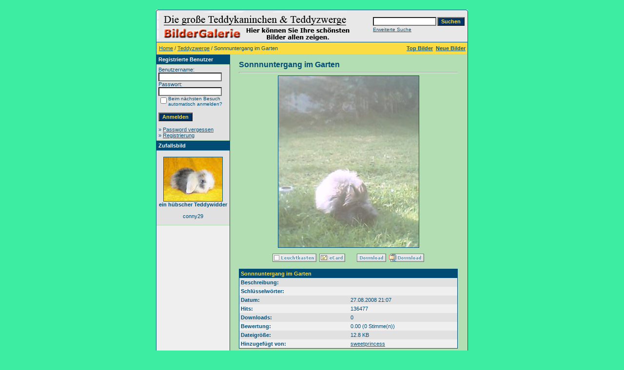

--- FILE ---
content_type: text/html
request_url: http://www.teddykaninchen-club.de/bildergalerie/details.php?image_id=77&sessionid=2iqmtlvkqogh43vv3f5q0e1rc0
body_size: 3287
content:
<!DOCTYPE HTML PUBLIC "-//W3C//DTD HTML 4.01 Transitional//EN">
<html dir="ltr">
<head>
<title>Teddykaninchen Webgalerie</title>
<meta http-equiv="content-type" content="text/html; charset=iso-8859-1" />
<link rel="stylesheet" href="./templates/default/style.css" />
<script language="javascript" type="text/javascript">
<!--

  var captcha_reload_count = 0;
	var captcha_image_url = "./captcha.php?sessionid=t9gofd1kugmqr46l3ir4v06lo4";
  function new_captcha_image() {
    if (captcha_image_url.indexOf('?') == -1) {
		  document.getElementById('captcha_image').src= captcha_image_url+'?c='+captcha_reload_count;
		} else {
		  document.getElementById('captcha_image').src= captcha_image_url+'&c='+captcha_reload_count;
		}

    document.getElementById('captcha_input').value="";
    document.getElementById('captcha_input').focus();
    captcha_reload_count++;
  }

	function opendetailwindow() { 
    window.open('','detailwindow','toolbar=no,scrollbars=yes,resizable=no,width=680,height=480');
  }
  
  function right(e) {
    if ((document.layers || (document.getElementById && !document.all)) && (e.which == 2 || e.which == 3)) {
      alert("© Copyright by Teddykaninchen Webgalerie");
      return false;
    }
    else if (event.button == 2 || event.button == 3) {
      alert("© Copyright by Teddykaninchen Webgalerie");
      return false;
    }
    return true;
  }

  if (document.layers){
    document.captureEvents(Event.MOUSEDOWN);
    document.onmousedown = right;
  }
  else if (document.all && !document.getElementById){
    document.onmousedown = right;
  }

	document.oncontextmenu = new Function("alert('© Copyright by Teddykaninchen Webgalerie');return false");

// -->
</script>
</head>
<body bgcolor="#FFFFFF" text="#0F5475" link="#0F5475" vlink="#0F5475" alink="#0F5475">
<br />
<table width="640" border="0" cellspacing="0" cellpadding="0" align="center">
  <tr>
    <td>
      <table width="640" border="0" cellspacing="0" cellpadding="0" class="tablehead">
        <tr>
          <td colspan="4"><img src="./templates/default/images/header_top.gif" width="640" height="6" alt="" /></td>
        </tr>
        <tr>
          <td width="6"><img src="./templates/default/images/header_left.gif" width="6" height="60" alt="" /></td>
          <td width="405"><img src="./templates/default/images/header_logo.gif" width="405" height="60" alt="" /></td>
          <td width="225" align="right">
            <form method="post" action="./search.php?sessionid=t9gofd1kugmqr46l3ir4v06lo4">
              <table border="0" cellspacing="0" cellpadding="1">
                <tr>
                  <td>
                    <input type="text" name="search_keywords" size="15" class="searchinput" />
                  </td>
                  <td>
                    <input type="submit" value="Suchen" class="button" name="submit" />
                  </td>
                </tr>
                <tr valign="top">
                  <td colspan="2"><a href="./search.php?sessionid=t9gofd1kugmqr46l3ir4v06lo4" class="smalltext">Erweiterte Suche</a></td>
                </tr>
              </table>
            </form>
          </td>
          <td align="right" width="6"><img src="./templates/default/images/header_right.gif" width="6" height="60" alt="" /></td>
        </tr>
      </table>
    </td>
  </tr>
  <tr>
    <td class="bordercolor">
      <table width="640" border="0" cellspacing="1" cellpadding="0">
        <tr>
          <td class="tablebgcolor">
            <table width="638" border="0" cellspacing="1" cellpadding="0">
              <tr>
                <td height="23" class="navbar">
                  <table width="636" border="0" cellspacing="0" cellpadding="0">
                    <tr>
                      <td><img src="./templates/default/images/spacer.gif" width="4" height="4" alt="" /><span class="clickstream"><a href="./index.php?sessionid=t9gofd1kugmqr46l3ir4v06lo4" class="clickstream">Home</a>&nbsp;/&nbsp;<a href="./categories.php?cat_id=1&amp;sessionid=t9gofd1kugmqr46l3ir4v06lo4" class="clickstream">Teddyzwerge</a>&nbsp;/&nbsp;Sonnnuntergang im Garten</span></td>
                      <td align="right"> <a href="./top.php?sessionid=t9gofd1kugmqr46l3ir4v06lo4"><b>Top Bilder</b></a>&nbsp; <a href="./search.php?search_new_images=1&amp;sessionid=t9gofd1kugmqr46l3ir4v06lo4"><b>Neue Bilder</b></a>&nbsp; </td>
                    </tr>
                  </table>
                </td>
              </tr>
            </table>
            <table width="638" border="0" cellspacing="0" cellpadding="0">
              <tr>
                <td width="150" valign="top" class="row2">
                  <table width="150" border="0" cellspacing="0" cellpadding="0">
                    <tr>
                      <td class="head2" height="20"><img src="./templates/default/images/spacer.gif" alt="" width="4" height="4" />Registrierte Benutzer</td>
                    </tr>
                    <tr>
                      <td class="tablebgcolor"><img src="./templates/default/images/spacer.gif" alt="" width="1" height="1" /></td>
                    </tr>
                    <tr>
                      <td align="center" class="row1"><table width="100%" border="0" cellpadding="4" cellspacing="0">
  <tr> 
    <td valign="top" align="left"> 
      <form action="./login.php?sessionid=t9gofd1kugmqr46l3ir4v06lo4" method="post">
        Benutzername:<br />
        <input type="text" size="10" name="user_name" class="logininput" />
        <br />
        Passwort:<br />
        <input type="password" size="10" name="user_password" class="logininput" />
        <br />
        <table border="0" cellspacing="0" cellpadding="0">
          <tr valign="top"> 
            <td><input type="checkbox" name="auto_login" value="1" /></td>
            <td><span class="smalltext">Beim nächsten Besuch automatisch anmelden?</span></td>
          </tr>
        </table>
        <br />
		<input type="submit" value="Anmelden" class="button" />
      </form>
      &raquo; <a href="./member.php?action=lostpassword&amp;sessionid=t9gofd1kugmqr46l3ir4v06lo4">Password vergessen</a><br />
	  &raquo; <a href="./register.php?sessionid=t9gofd1kugmqr46l3ir4v06lo4">Registrierung</a></td>
  </tr>
</table>
</td>
                    </tr>
                    <tr>
                      <td class="tablebgcolor"><img src="./templates/default/images/spacer.gif" alt="" width="1" height="1" /></td>
                    </tr>
                  </table>
                                    <table width="150" border="0" cellspacing="0" cellpadding="0">
                    <tr>
                      <td class="head2" height="20"> <img src="./templates/default/images/spacer.gif" alt="" width="4" height="4" />Zufallsbild</td>
                    </tr>
                    <tr>
                      <td class="tablebgcolor"><img src="./templates/default/images/spacer.gif" alt="" width="1" height="1" /></td>
                    </tr>
                    <tr>
                      <td align="center" class="row1"> <br />
                        <a href="./details.php?image_id=46&amp;sessionid=t9gofd1kugmqr46l3ir4v06lo4"><img src="./data/thumbnails/2/31_2.jpg" border="1" width="120" height="90" alt="ein hübscher Teddywidder" /></a><br /><b>ein hübscher Teddywidder</b><br />
<br />conny29 <br />
                        <br />
                      </td>
                    </tr>
                    <tr>
                      <td class="tablebgcolor"><img src="./templates/default/images/spacer.gif" alt="" width="1" height="1" /></td>
                    </tr>
                  </table>
                   </td>
                <td width="1" class="bordercolor" valign="top"><img src="./templates/default/images/spacer.gif" width="1" height="1" alt="" /></td>
                <td width="18" valign="top"><img src="./templates/default/images/spacer.gif" width="18" height="18" alt="" /></td>
                <td width="450" valign="top"><br />
                  <b class="title">Sonnnuntergang im Garten</b>                  <hr size="1" />
                                    <div align="center"> 
									  <!-- Template file for JPG Files -->
<img src="./data/media/1/teddyinsonnefrei.jpg" border="1" alt="Sonnnuntergang im Garten" width="288" height="352" /><br />
 
										<br />
                    <img src="./templates/default/images/lightbox_off.gif" border="0" alt="" />&nbsp;&nbsp;<img src="./templates/default/images/postcard_off.gif" border="0" alt="" />&nbsp;&nbsp;&nbsp;&nbsp;&nbsp;&nbsp;&nbsp;&nbsp;<img src="./templates/default/images/download_off.gif" border="0" alt="" />&nbsp;&nbsp;<img src="./templates/default/images/download_zip_off.gif" border="0" alt="" />									</div>
                  <br />
                  <table width="100%" border="0" cellspacing="0" cellpadding="1">
                    <tr>
                      <td class="bordercolor">
                        <table width="100%" border="0" cellpadding="3" cellspacing="0">
                          <tr>
                            <td class="head1" valign="top" colspan="2">Sonnnuntergang im Garten</td>
                          </tr>
                          <tr>
                            <td valign="top" class="row1"><b>Beschreibung:</b></td>
                            <td valign="top" class="row1">&nbsp;</td>
                          </tr>
                          <tr>
                            <td valign="top" class="row2"><b>Schlüsselw&ouml;rter:</b></td>
                            <td valign="top" class="row2">&nbsp;</td>
                          </tr>
                          <tr>
                            <td valign="top" class="row1"><b>Datum:</b></td>
                            <td valign="top" class="row1">27.08.2008 21:07</td>
                          </tr>
                          <tr>
                            <td valign="top" class="row2"><b>Hits:</b></td>
                            <td valign="top" class="row2">136477</td>
                          </tr>
                          <tr>
                            <td valign="top" class="row1"><b>Downloads:</b></td>
                            <td valign="top" class="row1">0</td>
                          </tr>
                          <tr>
                            <td valign="top" class="row2"><b>Bewertung:</b></td>
                            <td valign="top" class="row2">0.00 (0                              Stimme(n))</td>
                          </tr>
                          <tr>
                            <td valign="top" class="row1"><b>Dateigr&ouml;&szlig;e:</b></td>
                            <td valign="top" class="row1">12.8&nbsp;KB</td>
                          </tr>
                          <tr>
                            <td valign="top" class="row2"><b>Hinzugefügt von:</b></td>
                            <td valign="top" class="row2"><a href="./member.php?action=showprofile&amp;user_id=30&amp;sessionid=t9gofd1kugmqr46l3ir4v06lo4">sweetprincess</a></td>
                          </tr>
                        </table>
                      </td>
                    </tr>
                  </table>
                   
									 
									 
									 <br />
                  <br />
                  <table width="100%" border="0" cellspacing="0" cellpadding="1">
                    <tr>
                      <td class="bordercolor">
                        <table width="100%" border="0" cellspacing="0" cellpadding="3">
                          <tr valign="top">
                            <td class="row2"> Vorheriges Bild:<br />
                              <b><a href="./details.php?image_id=78&amp;sessionid=t9gofd1kugmqr46l3ir4v06lo4">Flöckchen</a></b>
                              <!-- <br /><br /><a href="./details.php?image_id=78&amp;sessionid=t9gofd1kugmqr46l3ir4v06lo4"><img src="./data/thumbnails/1/Flckchenname.JPG" border="1"></a> -->
                              &nbsp;</td>
                            <td align="right" class="row2"> &nbsp;Nächstes Bild:<br />
                              <b><a href="./details.php?image_id=76&amp;sessionid=t9gofd1kugmqr46l3ir4v06lo4">Teddy</a></b>
                              <!-- <br /><br /><a href="./details.php?image_id=76&amp;sessionid=t9gofd1kugmqr46l3ir4v06lo4"><img src="./data/thumbnails/1/teddyfrei.jpg" border="1"></a> -->
                              </td>
                          </tr>
                        </table>
                      </td>
                    </tr>
                  </table>
                  <p>&nbsp;</p>
                </td>
                <td width="20" valign="top"><img src="./templates/default/images/spacer.gif" width="19" height="19" alt="" /></td>
              </tr>
            </table>
          </td>
        </tr>
      </table>
    </td>
  </tr>
  <tr>
    <td>
      <table width="640" border="0" cellspacing="0" cellpadding="0" class="tablebottom">
        <tr>
          <td width="6"><img src="./templates/default/images/footer_left.gif" width="6" height="19" alt="" /></td>
          <td width="405">&nbsp;</td>
          <td width="225">&nbsp;</td>
          <td width="6"><img src="./templates/default/images/footer_right.gif" width="6" height="19" alt="" /></td>
        </tr>
      </table>
    </td>
  </tr>
</table>

<!--
    Bitte beachten Sie, dass der folgende Copyrighthinweis
    auf JEDER Seite die von 4images ausgegeben wird sichtbar 
    sein MUSS. Schriftart, Farbe etc. dürfen an die eigene 
    Website angepasst werden, der Hinweis darf aber unter 
    KEINEN Umständen entfernt oder unsichtbar gemacht werden.
    Auch muss der Hyperlink zu http://www.4homepages.de intakt 
    bleiben. Diese Bedingung ist Bestandteil der Lizenz dieser 
    Software. Lesen Sie die Lizenz.txt Datei für weitere 
    Informationen.
	
    Please note that the following copyright notice
    MUST be displayed on each and every page output
    by 4images. You may alter the font, colour etc. but
    you CANNOT remove it, nor change it so that it be,
    to all intents and purposes, invisible. The hyperlink 
    http://www.4homepages.de must also remain intact. 
    These conditions are part of the licence this software 
    is released under. See the Licence.txt file for 
    more information.
// -->

<p id="copyright" align="center">
  Powered by <b>4images</b> 1.7.4
  <br />
  Copyright &copy; 2002-2026 <a href="http://www.4homepages.de" target="_blank">4homepages.de</a>
</p>
<!--_--></body>
</html>